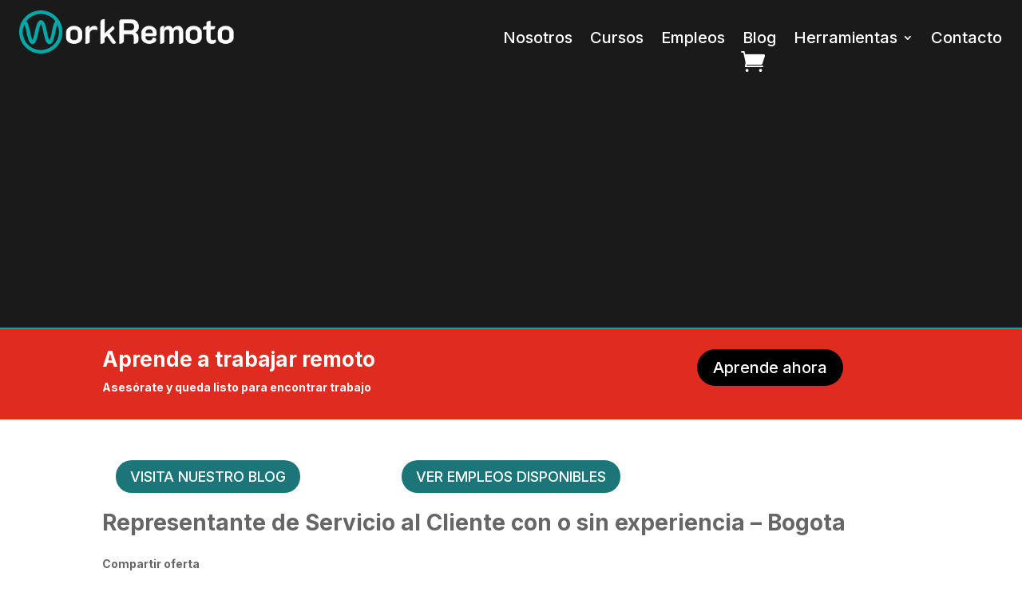

--- FILE ---
content_type: text/html; charset=utf-8
request_url: https://www.google.com/recaptcha/api2/aframe
body_size: 268
content:
<!DOCTYPE HTML><html><head><meta http-equiv="content-type" content="text/html; charset=UTF-8"></head><body><script nonce="wVsf0KkQ9JkWinrpJVD3cg">/** Anti-fraud and anti-abuse applications only. See google.com/recaptcha */ try{var clients={'sodar':'https://pagead2.googlesyndication.com/pagead/sodar?'};window.addEventListener("message",function(a){try{if(a.source===window.parent){var b=JSON.parse(a.data);var c=clients[b['id']];if(c){var d=document.createElement('img');d.src=c+b['params']+'&rc='+(localStorage.getItem("rc::a")?sessionStorage.getItem("rc::b"):"");window.document.body.appendChild(d);sessionStorage.setItem("rc::e",parseInt(sessionStorage.getItem("rc::e")||0)+1);localStorage.setItem("rc::h",'1769443146523');}}}catch(b){}});window.parent.postMessage("_grecaptcha_ready", "*");}catch(b){}</script></body></html>

--- FILE ---
content_type: text/css
request_url: https://workremoto.com/wp-content/et-cache/global/et-divi-customizer-global.min.css?ver=1765728616
body_size: 1249
content:
body,.et_pb_column_1_2 .et_quote_content blockquote cite,.et_pb_column_1_2 .et_link_content a.et_link_main_url,.et_pb_column_1_3 .et_quote_content blockquote cite,.et_pb_column_3_8 .et_quote_content blockquote cite,.et_pb_column_1_4 .et_quote_content blockquote cite,.et_pb_blog_grid .et_quote_content blockquote cite,.et_pb_column_1_3 .et_link_content a.et_link_main_url,.et_pb_column_3_8 .et_link_content a.et_link_main_url,.et_pb_column_1_4 .et_link_content a.et_link_main_url,.et_pb_blog_grid .et_link_content a.et_link_main_url,body .et_pb_bg_layout_light .et_pb_post p,body .et_pb_bg_layout_dark .et_pb_post p{font-size:14px}.et_pb_slide_content,.et_pb_best_value{font-size:15px}.woocommerce a.button.alt,.woocommerce-page a.button.alt,.woocommerce button.button.alt,.woocommerce button.button.alt.disabled,.woocommerce-page button.button.alt,.woocommerce-page button.button.alt.disabled,.woocommerce input.button.alt,.woocommerce-page input.button.alt,.woocommerce #respond input#submit.alt,.woocommerce-page #respond input#submit.alt,.woocommerce #content input.button.alt,.woocommerce-page #content input.button.alt,.woocommerce a.button,.woocommerce-page a.button,.woocommerce button.button,.woocommerce-page button.button,.woocommerce input.button,.woocommerce-page input.button,.woocommerce #respond input#submit,.woocommerce-page #respond input#submit,.woocommerce #content input.button,.woocommerce-page #content input.button,.woocommerce-message a.button.wc-forward,body .et_pb_button{background-color:#05a8a8;border-width:0px!important}.woocommerce.et_pb_button_helper_class a.button.alt,.woocommerce-page.et_pb_button_helper_class a.button.alt,.woocommerce.et_pb_button_helper_class button.button.alt,.woocommerce.et_pb_button_helper_class button.button.alt.disabled,.woocommerce-page.et_pb_button_helper_class button.button.alt,.woocommerce-page.et_pb_button_helper_class button.button.alt.disabled,.woocommerce.et_pb_button_helper_class input.button.alt,.woocommerce-page.et_pb_button_helper_class input.button.alt,.woocommerce.et_pb_button_helper_class #respond input#submit.alt,.woocommerce-page.et_pb_button_helper_class #respond input#submit.alt,.woocommerce.et_pb_button_helper_class #content input.button.alt,.woocommerce-page.et_pb_button_helper_class #content input.button.alt,.woocommerce.et_pb_button_helper_class a.button,.woocommerce-page.et_pb_button_helper_class a.button,.woocommerce.et_pb_button_helper_class button.button,.woocommerce-page.et_pb_button_helper_class button.button,.woocommerce.et_pb_button_helper_class input.button,.woocommerce-page.et_pb_button_helper_class input.button,.woocommerce.et_pb_button_helper_class #respond input#submit,.woocommerce-page.et_pb_button_helper_class #respond input#submit,.woocommerce.et_pb_button_helper_class #content input.button,.woocommerce-page.et_pb_button_helper_class #content input.button,body.et_pb_button_helper_class .et_pb_button,body.et_pb_button_helper_class .et_pb_module.et_pb_button{color:#ffffff}@media only screen and (min-width:1350px){.et_pb_row{padding:27px 0}.et_pb_section{padding:54px 0}.single.et_pb_pagebuilder_layout.et_full_width_page .et_post_meta_wrapper{padding-top:81px}.et_pb_fullwidth_section{padding:0}}	h1,h2,h3,h4,h5,h6{font-family:'Inter',Helvetica,Arial,Lucida,sans-serif}body,input,textarea,select{font-family:'Inter',Helvetica,Arial,Lucida,sans-serif}@media only screen and (max-width:980px){.endos .et_pb_column{width:50%!important}.entres .et_pb_column{width:33.33%!important}.encuatro .et_pb_column{width:25%!important}}.wp-pagenavi a,.wp-pagenavi span{color:#000000;background:#f1f3f5;font-size:1em!important;line-height:1em;font-weight:bold!important;padding:0.45em 0.8em!important;border-radius:100px;transition:all .5s}.wp-pagenavi span.current{color:#ffffff!important;background:#1c7579!important;border-radius:100px}.wp-pagenavi a:hover{color:#ffffff!important;background:#FF4200!important}.wp-pagenavi .pages{background:none}.wp-pagenavi{display:block;margin:0 auto;max-width:500px;border-top:none;text-align:center}.pa-toggle-text .et_pb_text_inner{max-height:70px;transition:max-height 0.3s ease-out;overflow:hidden}.pa-toggle-text .et_pb_text_inner:after{content:"";display:inline-block;position:absolute;pointer-events:none;height:100px;width:100%;left:0;right:0;bottom:0}.pa-toggle-text .pa-text-expand-button{padding:11px;text-align:left;color:#ffffff!important;width:125px;margin-top:10px;border-radius:10px;background:#1c7579}.pa-toggle-text .pa-text-expand-button span{cursor:pointer}.pa-toggle-text .pa-text-expand-button .pa-text-toggle-icon{font-family:ETMODULES,"sans-serif"}.pa-toggle-text .pa-text-toggle-expanded{max-height:2000px;transition:max-height 0.3s ease-in}.pa-toggle-text .pa-text-toggle-expanded.et_pb_text_inner:after{background:none}.awsm-job-form-inner{display:none}.checkbox{display:none}.nav1{display:none}.button{display:none}.background{display:none}@media only screen and (max-width:980px){section{max-width:900px;margin:0 auto}section h1{font-size:46px;text-align:center}section p{font-size:26px;text-align:center}.checkbox{display:none}.button{display:block;background-color:#1a1a1a;height:4rem;width:4rem;border-radius:50%;position:fixed;top:90%;right:5vw;z-index:2000;text-align:center;cursor:pointer}.background{height:4rem;border-radius:50%;position:fixed;top:5.5vh;right:5.5vw;background-image:radial-gradient(white);z-index:1000;transition:transform 0.8s cubic-bezier(0.86,0,0.07,1)}.nav1{display:block;height:100vh;position:fixed;top:0;right:-60vw;z-index:1000;opacity:0;width:0;transition:all 0.8s}.list1{display:block;background-color:#ffffff;border-radius:20px;border:3px solid #00a8a8;position:absolute;top:70%;left:45%;transform:translate(-100%,-20%);list-style:none;text-align:left;width:324%}.item1{margin:0.5rem;font-size:17px}.link1:link1,.link1:visited{position:relative;z-index:999;font-size:25px;font-weight:300;color:#666!important;text-decoration:none;text-transform:uppercase;background-image:linear-gradient(120deg,transparent 0%,transparent 50%,white 50%);background-size:220%;transition:all 0.4s}.link1{color:#666}.link1:hover,.link1:active{color:#00a8a8;cursor:pointer}.checkbox:checked~.background{transform:scale(80)}.checkbox:checked~.nav1{opacity:1;width:20%;right:0}.icon1{position:absolute;top:50%;left:50%;transform:translate(-50%,-50%)}.icon1,.icon1::before,.icon1::after{width:2rem;height:2px;background-color:#00a8a8;display:inline-block}.icon1::before,.icon1::after{content:"";position:absolute;left:0;transition:all 0.2s}.icon1::before{top:-0.8rem}.icon1::after{top:0.8rem}.button:hover icon1:before{top:-1rem}.button:hover icon1::after{top:1rem}.checkbox:checked+.button .icon1{background-color:transparent}.checkbox:checked+.button .icon1::before{top:0;transform:rotate(135deg)}.checkbox:checked+.button .icon1::after{top:0;transform:rotate(-135deg)}}